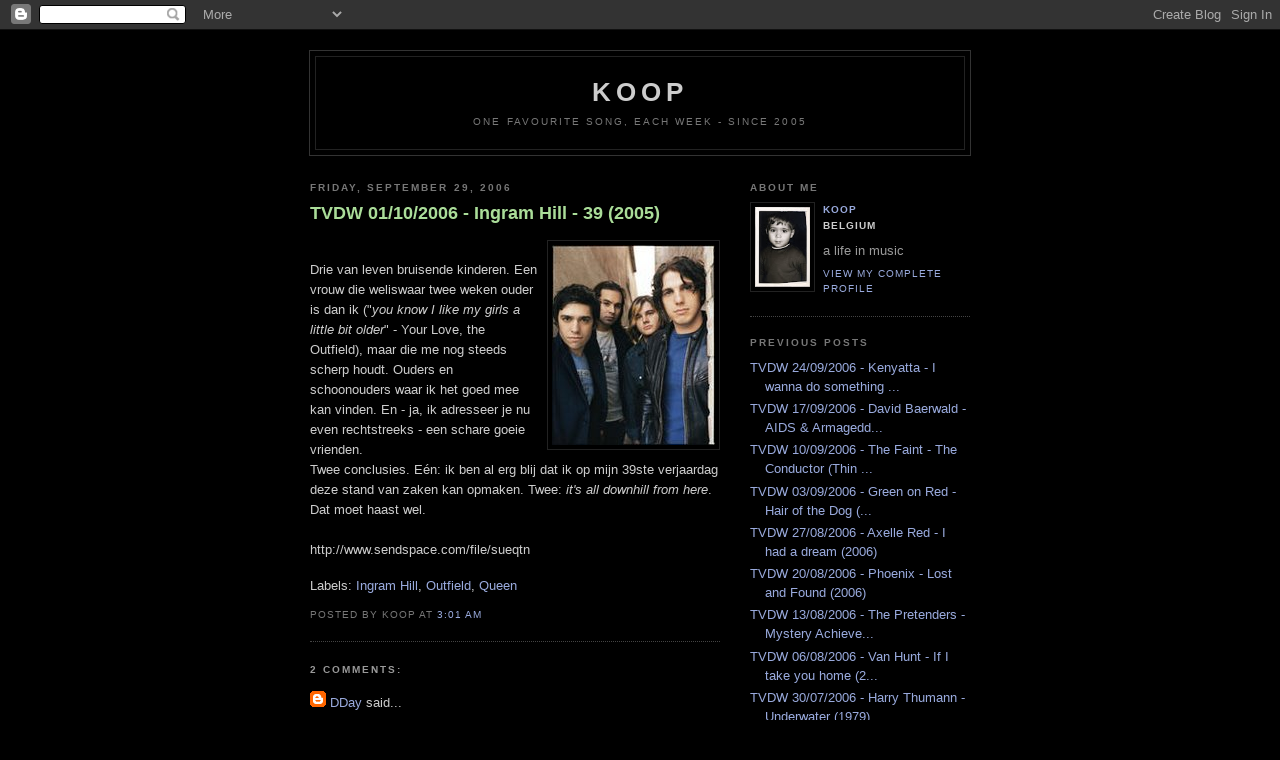

--- FILE ---
content_type: text/html; charset=UTF-8
request_url: https://koop05.blogspot.com/2006/09/tvdw-01102006-ingram-hill-39-2005.html
body_size: 5720
content:
<!DOCTYPE html PUBLIC "-//W3C//DTD XHTML 1.0 Strict//EN" "http://www.w3.org/TR/xhtml1/DTD/xhtml1-strict.dtd">

<html xmlns="http://www.w3.org/1999/xhtml" xml:lang="en" lang="en">
<head>
  <title>koop: TVDW 01/10/2006 - Ingram Hill - 39 (2005)</title>

  <script type="text/javascript">(function() { (function(){function b(g){this.t={};this.tick=function(h,m,f){var n=f!=void 0?f:(new Date).getTime();this.t[h]=[n,m];if(f==void 0)try{window.console.timeStamp("CSI/"+h)}catch(q){}};this.getStartTickTime=function(){return this.t.start[0]};this.tick("start",null,g)}var a;if(window.performance)var e=(a=window.performance.timing)&&a.responseStart;var p=e>0?new b(e):new b;window.jstiming={Timer:b,load:p};if(a){var c=a.navigationStart;c>0&&e>=c&&(window.jstiming.srt=e-c)}if(a){var d=window.jstiming.load;
c>0&&e>=c&&(d.tick("_wtsrt",void 0,c),d.tick("wtsrt_","_wtsrt",e),d.tick("tbsd_","wtsrt_"))}try{a=null,window.chrome&&window.chrome.csi&&(a=Math.floor(window.chrome.csi().pageT),d&&c>0&&(d.tick("_tbnd",void 0,window.chrome.csi().startE),d.tick("tbnd_","_tbnd",c))),a==null&&window.gtbExternal&&(a=window.gtbExternal.pageT()),a==null&&window.external&&(a=window.external.pageT,d&&c>0&&(d.tick("_tbnd",void 0,window.external.startE),d.tick("tbnd_","_tbnd",c))),a&&(window.jstiming.pt=a)}catch(g){}})();window.tickAboveFold=function(b){var a=0;if(b.offsetParent){do a+=b.offsetTop;while(b=b.offsetParent)}b=a;b<=750&&window.jstiming.load.tick("aft")};var k=!1;function l(){k||(k=!0,window.jstiming.load.tick("firstScrollTime"))}window.addEventListener?window.addEventListener("scroll",l,!1):window.attachEvent("onscroll",l);
 })();</script><script type="text/javascript">function a(){var b=window.location.href,c=b.split("?");switch(c.length){case 1:return b+"?m=1";case 2:return c[1].search("(^|&)m=")>=0?null:b+"&m=1";default:return null}}var d=navigator.userAgent;if(d.indexOf("Mobile")!=-1&&d.indexOf("WebKit")!=-1&&d.indexOf("iPad")==-1||d.indexOf("Opera Mini")!=-1||d.indexOf("IEMobile")!=-1){var e=a();e&&window.location.replace(e)};
</script><meta http-equiv="Content-Type" content="text/html; charset=UTF-8" />
<meta name="generator" content="Blogger" />
<link rel="icon" type="image/vnd.microsoft.icon" href="https://www.blogger.com/favicon.ico"/>
<link rel="alternate" type="application/atom+xml" title="koop - Atom" href="https://koop05.blogspot.com/feeds/posts/default" />
<link rel="alternate" type="application/rss+xml" title="koop - RSS" href="https://koop05.blogspot.com/feeds/posts/default?alt=rss" />
<link rel="service.post" type="application/atom+xml" title="koop - Atom" href="https://www.blogger.com/feeds/9607859/posts/default" />
<link rel="alternate" type="application/atom+xml" title="koop - Atom" href="https://koop05.blogspot.com/feeds/115952683540464272/comments/default" />
<link rel="stylesheet" type="text/css" href="https://www.blogger.com/static/v1/v-css/1601750677-blog_controls.css"/>
<link rel="stylesheet" type="text/css" href="https://www.blogger.com/dyn-css/authorization.css?targetBlogID=9607859&zx=956a5258-6c3f-4f9d-a6c5-736eb8027624"/>


  <style type="text/css">
/*
-----------------------------------------------
Blogger Template Style
Name:     Minima Black
Designer: Douglas Bowman
URL:      www.stopdesign.com
Date:     26 Feb 2004
----------------------------------------------- */

body {
  background:#000;
  margin:0;
  padding:40px 20px;
  font:x-small "Trebuchet MS",Trebuchet,Verdana,Sans-Serif;
  text-align:center;
  color:#ccc;
  font-size/* */:/**/small;
  font-size: /**/small;
  }
a:link {
  color:#9ad;
  text-decoration:none;
  }
a:visited {
  color:#a7a;
  text-decoration:none;
  }
a:hover {
  color:#ad9;
  text-decoration:underline;
  }
a img {
  border-width:0;
  }


/* Header
----------------------------------------------- */
#header {
  width:660px;
  margin:0 auto 10px;
  border:1px solid #333;
  }
#blog-title {
  margin:5px 5px 0;
  padding:20px 20px .25em;
  border:1px solid #222;
  border-width:1px 1px 0;
  font-size:200%;
  line-height:1.2em;
  color:#ccc;
  text-transform:uppercase;
  letter-spacing:.2em;
  }
#blog-title a {
  color:#ccc;
  text-decoration:none;
  }
#blog-title a:hover {
  color:#ad9;
  }
#description {
  margin:0 5px 5px;
  padding:0 20px 20px;
  border:1px solid #222;
  border-width:0 1px 1px;
  font:78%/1.4em "Trebuchet MS",Trebuchet,Arial,Verdana,Sans-serif;
  text-transform:uppercase;
  letter-spacing:.2em;
  color:#777;
  }


/* Content
----------------------------------------------- */
#content {
  width:660px;
  margin:0 auto;
  padding:0;
  text-align:left;
  }
#main {
  width:410px;
  float:left;
  }
#sidebar {
  width:220px;
  float:right;
  }


/* Headings
----------------------------------------------- */
h2 {
  margin:1.5em 0 .75em;
  font:bold 78%/1.4em "Trebuchet MS",Trebuchet,Arial,Verdana,Sans-serif;
  text-transform:uppercase;
  letter-spacing:.2em;
  color:#777;
  }


/* Posts
----------------------------------------------- */
.date-header {
  margin:1.5em 0 .5em;
  }
.post {
  margin:.5em 0 1.5em;
  border-bottom:1px dotted #444;
  padding-bottom:1.5em;
  }
.post-title {
  margin:.25em 0 0;
  padding:0 0 4px;
  font-size:140%;
  line-height:1.4em;
  color:#ad9;
  }
.post-title a {
  text-decoration:none;
  color:#ad9;
  }
.post-title a:hover {
  color:#fff;
  }
.post div {
  margin:0 0 .75em;
  line-height:1.6em;
  }
p.post-footer {
  margin:-.25em 0 0;
  color:#333;
  }
.post-footer em, .comment-link {
  font:78%/1.4em "Trebuchet MS",Trebuchet,Arial,Verdana,Sans-serif;
  text-transform:uppercase;
  letter-spacing:.1em;
  }
.post-footer em {
  font-style:normal;
  color:#777;
  margin-right:.6em;
  }
.comment-link {
  margin-left:.6em;
  }
.post img {
  padding:4px;
  border:1px solid #222;
  }
.post blockquote {
  margin:1em 20px;
  }
.post blockquote p {
  margin:.75em 0;
  }


/* Comments
----------------------------------------------- */
#comments h4 {
  margin:1em 0;
  font:bold 78%/1.6em "Trebuchet MS",Trebuchet,Arial,Verdana,Sans-serif;
  text-transform:uppercase;
  letter-spacing:.2em;
  color:#999;
  }
#comments h4 strong {
  font-size:130%;
  }
#comments-block {
  margin:1em 0 1.5em;
  line-height:1.6em;
  }
#comments-block dt {
  margin:.5em 0;
  }
#comments-block dd {
  margin:.25em 0 0;
  }
#comments-block dd.comment-timestamp {
  margin:-.25em 0 2em;
  font:78%/1.4em "Trebuchet MS",Trebuchet,Arial,Verdana,Sans-serif;
  text-transform:uppercase;
  letter-spacing:.1em;
  }
#comments-block dd p {
  margin:0 0 .75em;
  }
.deleted-comment {
  font-style:italic;
  color:gray;
  }


/* Sidebar Content
----------------------------------------------- */
#sidebar ul {
  margin:0 0 1.5em;
  padding:0 0 1.5em;
  border-bottom:1px dotted #444;
  list-style:none;
  }
#sidebar li {
  margin:0;
  padding:0 0 .25em 15px;
  text-indent:-15px;
  line-height:1.5em;
  }
#sidebar p {
  color:#999;
  line-height:1.5em;
  }


/* Profile
----------------------------------------------- */
#profile-container {
  margin:0 0 1.5em;
  border-bottom:1px dotted #444;
  padding-bottom:1.5em;
  }
.profile-datablock {
  margin:.5em 0 .5em;
  }
.profile-img {
  display:inline;
  }
.profile-img img {
  float:left;
  padding:4px;
  border:1px solid #222;
  margin:0 8px 3px 0;
  }
.profile-data {
  margin:0;
  font:bold 78%/1.6em "Trebuchet MS",Trebuchet,Arial,Verdana,Sans-serif;
  text-transform:uppercase;
  letter-spacing:.1em;
  }
.profile-data strong {
  display:none;
  }
.profile-textblock {
  margin:0 0 .5em;
  }


.profile-link {
  margin:0;
  font:78%/1.4em "Trebuchet MS",Trebuchet,Arial,Verdana,Sans-serif;
  text-transform:uppercase;
  letter-spacing:.1em;
  }


/* Footer
----------------------------------------------- */
#footer {
  width:660px;
  clear:both;
  margin:0 auto;
  }
#footer hr {
  display:none;
  }
#footer p {
  margin:0;
  padding-top:15px;
  font:78%/1.6em "Trebuchet MS",Trebuchet,Verdana,Sans-serif;
  text-transform:uppercase;
  letter-spacing:.1em;
  }
  </style>

<meta name='google-adsense-platform-account' content='ca-host-pub-1556223355139109'/>
<meta name='google-adsense-platform-domain' content='blogspot.com'/>
<!-- --><style type="text/css">@import url(//www.blogger.com/static/v1/v-css/navbar/3334278262-classic.css);
div.b-mobile {display:none;}
</style>

</head>
<script src="//www.google-analytics.com/urchin.js" type="text/javascript">
</script>
<script type="text/javascript">
_uacct = "UA-2666493-1";
urchinTracker();
</script>
<body><script type="text/javascript">
    function setAttributeOnload(object, attribute, val) {
      if(window.addEventListener) {
        window.addEventListener('load',
          function(){ object[attribute] = val; }, false);
      } else {
        window.attachEvent('onload', function(){ object[attribute] = val; });
      }
    }
  </script>
<div id="navbar-iframe-container"></div>
<script type="text/javascript" src="https://apis.google.com/js/platform.js"></script>
<script type="text/javascript">
      gapi.load("gapi.iframes:gapi.iframes.style.bubble", function() {
        if (gapi.iframes && gapi.iframes.getContext) {
          gapi.iframes.getContext().openChild({
              url: 'https://www.blogger.com/navbar/9607859?origin\x3dhttps://koop05.blogspot.com',
              where: document.getElementById("navbar-iframe-container"),
              id: "navbar-iframe"
          });
        }
      });
    </script>

<div id="header">

  <h1 id="blog-title">
    <a href="http://koop05.blogspot.com/">
	koop
	</a>
  </h1>
  <p id="description">One favourite song, each week - since 2005</p>

</div>

<!-- Begin #content -->
<div id="content">


<!-- Begin #main -->
<div id="main"><div id="main2">



    
  <h2 class="date-header">Friday, September 29, 2006</h2>
  

  
     
  <!-- Begin .post -->
  <div class="post"><a name="115952683540464272"></a>
         
    <h3 class="post-title">
	 
	 TVDW 01/10/2006 - Ingram Hill - 39 (2005)
	 
    </h3>
    

	         <div class="post-body">
	<div>
      <div style="clear:both;"></div><a onblur="try {parent.deselectBloggerImageGracefully();} catch(e) {}" href="//photos1.blogger.com/blogger/1543/707/1600/426152983_m.jpg"><img style="float:right; margin:0 0 10px 10px;cursor:pointer; cursor:hand;" src="//photos1.blogger.com/blogger/1543/707/200/426152983_m.jpg" border="0" alt=""></a><br />Drie van leven bruisende kinderen. Een vrouw die weliswaar twee weken ouder is dan ik ("<span style="font-style:italic;">you know I like my girls a little bit older</span>" - Your Love, the Outfield), maar die me nog steeds scherp houdt. Ouders en schoonouders waar ik het goed mee kan vinden. En - ja, ik adresseer je nu even rechtstreeks - een schare goeie vrienden.<br />Twee conclusies. Eén: ik ben al erg blij dat ik op mijn 39ste verjaardag deze stand van zaken kan opmaken. Twee: <span style="font-style:italic;">it's all downhill from here</span>. Dat moet haast wel.<br /><br />http://www.sendspace.com/file/sueqtn<div style="clear:both; padding-bottom:0.25em"></div><p class="blogger-labels">Labels: <a rel='tag' href="http://koop05.blogspot.com/search/label/Ingram%20Hill">Ingram Hill</a>, <a rel='tag' href="http://koop05.blogspot.com/search/label/Outfield">Outfield</a>, <a rel='tag' href="http://koop05.blogspot.com/search/label/Queen">Queen</a></p>
    </div>
    </div>
    
    <p class="post-footer">
      <em>posted by Koop at <a href="http://koop05.blogspot.com/2006/09/tvdw-01102006-ingram-hill-39-2005.html" title="permanent link">3:01 AM</a></em>
        <span class="item-control blog-admin pid-1428806527"><a style="border:none;" href="https://www.blogger.com/post-edit.g?blogID=9607859&postID=115952683540464272&from=pencil" title="Edit Post"><img class="icon-action" alt="" src="https://resources.blogblog.com/img/icon18_edit_allbkg.gif" height="18" width="18"></a></span>
    </p>
  
  </div>
  <!-- End .post -->
  
  
  
  <!-- Begin #comments -->
 
  <div id="comments">

	<a name="comments"></a>
        <h4>2 Comments:</h4>
        <dl id="comments-block">
      
      <dt class="comment-poster" id="c115977755422819538"><a name="c115977755422819538"></a>
        <span style="line-height:16px" class="comment-icon blogger-comment-icon"><img src="https://resources.blogblog.com/img/b16-rounded.gif" alt="Blogger" style="display:inline;" /></span>&nbsp;<a href="https://www.blogger.com/profile/11587704131949770984" rel="nofollow">DDay</a> said...
      </dt>
      <dd class="comment-body">

        <p>Een gelukkige, copain, en 't cadeautje krijg je zaterdag...</p>
      </dd>
      <dd class="comment-timestamp"><a href="#115977755422819538" title="comment permalink">1:25 AM</a>
	  <span class="item-control blog-admin pid-1104750564"><a style="border:none;" href="https://www.blogger.com/comment/delete/9607859/115977755422819538" title="Delete Comment" ><span class="delete-comment-icon">&nbsp;</span></a></span>
	  </dd>
      
      <dt class="comment-poster" id="c115985362342711247"><a name="c115985362342711247"></a>
        <span style="line-height:16px" class="comment-icon anon-comment-icon"><img src="https://resources.blogblog.com/img/anon16-rounded.gif" alt="Anonymous" style="display:inline;" /></span>&nbsp;<span class="anon-comment-author">Anonymous</span> said...
      </dt>
      <dd class="comment-body">

        <p>Happy birthday JC ! En onthou de levenswijsheid : "het leven begint pas op 40" :-)</p>
      </dd>
      <dd class="comment-timestamp"><a href="#115985362342711247" title="comment permalink">10:33 PM</a>
	  <span class="item-control blog-admin pid-978265227"><a style="border:none;" href="https://www.blogger.com/comment/delete/9607859/115985362342711247" title="Delete Comment" ><span class="delete-comment-icon">&nbsp;</span></a></span>
	  </dd>
      
    </dl>
		<p class="comment-timestamp">

    <a class="comment-link" href="https://www.blogger.com/comment/fullpage/post/9607859/115952683540464272">Post a Comment</a>
    </p>
    
		<p class="comment-timestamp">
	<a href="http://koop05.blogspot.com/">&lt;&lt; Home</a>
    </p>
    </div>



  <!-- End #comments -->


</div></div>
<!-- End #main -->







<!-- Begin #sidebar -->
<div id="sidebar"><div id="sidebar2">
  
  
  <!-- Begin #profile-container -->

   <div id="profile-container"><h2 class="sidebar-title">About Me</h2>
<dl class="profile-datablock"><dt class="profile-img"><a href="https://www.blogger.com/profile/14147517265884781350"><img src="//blogger.googleusercontent.com/img/b/R29vZ2xl/AVvXsEiB5t4lGxupiXOH6SVGFGf0zhXZh0Tmi3qHp9XfhuDIt7h8H_AclPpaSoNoNVNQ7kJPdzbmDCyQja-CwecTZRbBj0A7rL7gWXYebHrx7siz_lXBrVobmU0ZRC9n_ZvEdPE/s113/img002.jpg" width="55" height="80" alt="My Photo"></a></dt>
<dd class="profile-data"><strong>Name:</strong> <a rel="author" href="https://www.blogger.com/profile/14147517265884781350"> Koop </a></dd>
<dd class="profile-data"><strong>Location:</strong>  Belgium </dd></dl>
<p class="profile-textblock">a life in music </p>
<p class="profile-link"><a rel="author" href="https://www.blogger.com/profile/14147517265884781350">View my complete profile</a></p></div>
   
  <!-- End #profile -->
 

  
  <h2 class="sidebar-title">Previous Posts</h2>
    <ul id="recently">
    
        <li><a href="http://koop05.blogspot.com/2006/09/tvdw-24092006-kenyatta-i-wanna-do.html">TVDW 24/09/2006 - Kenyatta - I wanna do something ...</a></li>
     
        <li><a href="http://koop05.blogspot.com/2006/09/tvdw-17092006-david-baerwald-aids.html">TVDW 17/09/2006 - David Baerwald - AIDS &amp; Armagedd...</a></li>
     
        <li><a href="http://koop05.blogspot.com/2006/09/tvdw-10092006-faint-conductor-thin.html">TVDW 10/09/2006 - The Faint - The Conductor (Thin ...</a></li>
     
        <li><a href="http://koop05.blogspot.com/2006/09/tvdw-03092006-green-on-red-hair-of-dog.html">TVDW 03/09/2006 - Green on Red - Hair of the Dog (...</a></li>
     
        <li><a href="http://koop05.blogspot.com/2006/08/tvdw-27082006-axelle-red-i-had-dream.html">TVDW 27/08/2006 - Axelle Red - I had a dream (2006)</a></li>
     
        <li><a href="http://koop05.blogspot.com/2006/08/tvdw-20082006-phoenix-lost-and-found.html">TVDW 20/08/2006 - Phoenix - Lost and Found (2006)</a></li>
     
        <li><a href="http://koop05.blogspot.com/2006/08/tvdw-13082006-pretenders-mystery.html">TVDW 13/08/2006 - The Pretenders - Mystery Achieve...</a></li>
     
        <li><a href="http://koop05.blogspot.com/2006/08/tvdw-06082006-van-hunt-if-i-take-you.html">TVDW 06/08/2006 - Van Hunt - If I take you home (2...</a></li>
     
        <li><a href="http://koop05.blogspot.com/2006/07/tvdw-30072006-harry-thumann-underwater.html">TVDW 30/07/2006 - Harry Thumann - Underwater (1979)</a></li>
     
        <li><a href="http://koop05.blogspot.com/2006/07/tvdw-23072006-muse-knights-of-cydonia.html">TVDW 23/07/2006 - Muse - Knights of Cydonia (2006)</a></li>
     
  </ul>
    

      <p id="powered-by"><a href="//www.blogger.com"><img src="https://lh3.googleusercontent.com/blogger_img_proxy/AEn0k_tFal_3kOwIZmiASDXabZVwNPFdM4GF5oUVBqtvdzRGyJlY-L_yAIH6s8FIOz3nJsjCdtCIzqTEzTP6bvGLTupqbzXxgQa9D242AkHnjaEU=s0-d" alt="Powered by Blogger"></a></p>
  
  <!--
  <p>This is a paragraph of text that could go in the sidebar.</p>
  -->
  


</div></div>
<!-- End #sidebar -->


</div>
<!-- End #content -->



<!-- Begin #footer -->
<div id="footer"><hr />
  <p><!--This is an optional footer. If you want text here, place it inside these tags, and remove this comment. -->&nbsp;</p>

</div>
<!-- End #footer -->


<script src="//www.google-analytics.com/urchin.js" type="text/javascript">
</script>
<script type="text/javascript">
_uacct = "UA-2666493-1";
urchinTracker();
</script>
</body>
</html>